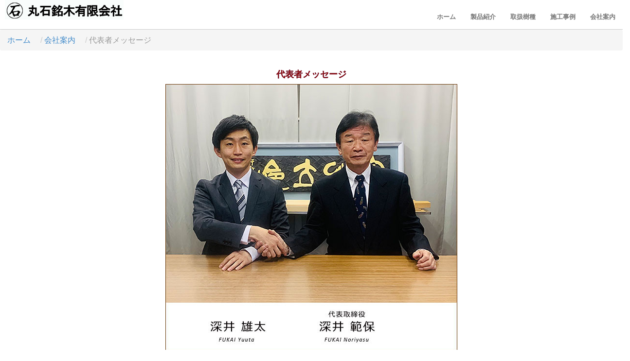

--- FILE ---
content_type: text/html
request_url: https://www.maruishi-meiboku.co.jp/company/message.html
body_size: 12206
content:
<!DOCTYPE html>
<html lang="ja">
<head>
 <!-- Google tag (gtag.js) -->
<script async src="https://www.googletagmanager.com/gtag/js?id=G-VMVJC21PS8"></script>
<script>
  window.dataLayer = window.dataLayer || [];
  function gtag(){dataLayer.push(arguments);}
  gtag('js', new Date());

  gtag('config', 'G-VMVJC21PS8');
</script>   
<meta charset="UTF-8">
<title>会社案内～代表者メッセージ｜丸石銘木有限会社</title>
<meta name="description" content=" 丸石銘木有限会社は、社寺仏閣、内装材専門店、JAS認定工場（天然木突板に限る）として、天然木突板天井・壁、不燃造作材、不燃シート天井・壁の取扱い専門店です。" />
<meta name="keywords" content="社寺仏閣,内装材専門店,JAS認定工場,天然木突板天井・壁,不燃造作材,不燃シート天井・壁" />
<meta name="viewport" content="width=device-width, initial-scale=1"> 
<link href="http://netdna.bootstrapcdn.com/font-awesome/4.0.3/css/font-awesome.css" rel="stylesheet">
<link rel="stylesheet" href="../css/bootstrap.min.css">
<link rel="stylesheet" href="../style.css">
</head>
<body>
<!--row header-->
<div class="row header2"> 
   <!--col-sm-4-->
   <div class="col-sm-4"><a href="../index.html" target="_top"><img src="../img/logo-large.png" alt="丸石銘木有限会社" class="sublogo"></a> </div>
   <!--/col-sm-4--> 
   <!--col-sm-8-->
   <div class="col-sm-8"> 
      <!--menu navbar-->
      <div class="menu navbar navbar-default"> 
         <!--navbar-header-->
         <div class="navbar-header">
            <button type="button"
		 class="navbar-toggle"
		 data-toggle="collapse"
		 data-target=".navbar-collapse"> <span class="sr-only">メニュー</span> <span class="icon-bar"></span> <span class="icon-bar"></span> <span class="icon-bar"></span> </button>
         </div>
         <!--/navbar-header--> 
         <!--navbar-collapse-->
         <div class="navbar-collapse collapse">
            <ul class="nav navbar-nav navbar-right">
               <li><a href="../index.html">ホーム </a></li>
               <li><a href="../products/products.html">製品紹介 </a></li>
               <li><a href="../products/jyushu.html">取扱樹種 </a></li>
               <li><a href="../sekou_jirei/sekou_jirei.html">施工事例 </a></li>
               <li><a href="../company/company.html">会社案内</a></li>
            </ul>
         </div>
         <!--/navbar-collapse--> 
      </div>
      <!--/menu navbar--> 
   </div>
   <!--/col-sm-8--> 
</div>
<!--/row header--> 
<!-- /global navbar -->
     <!--breadcrumb-->
<nav aria-label="breadcrumb">
   <ol class="breadcrumb container">
      <li class="breadcrumb-item"><a href="../index.html">ホーム</a></li>
      <li class="breadcrumb-item"><a href="../company/company.html">会社案内</a></li>
      <li class="breadcrumb-item active" aria-current="page">代表者メッセージ</li>
   </ol>
</nav>
<!--/breadcrumb--> 
        
    
    <div class="container">  
       
        <div class="text-center">   
         <h2 class="midashi4L">代表者メッセージ</h2>
        <img src="../img/company/message/photo_2.jpg" alt="" class="img-fluid">
            
          
            <p class="text-left">建築、内装飾の世界で、こだわりを常に持ち続け、火災に強い製品を納材することを通し、 環境に優しく（低ホルマリン材を提供）社会に貢献できる商品を安全に安定供給して参ります。<br>
                        <br>
                         会社の製品チェック基準は、自分の家を作る時に、このようなものはいやだなという、私どもがお客様の立場に立ったものの考え方を心がけております。この心がけをこれからも続けて行きたいと考えております。<br>
                        <br>
           考えること、技術の継承を当社独自のJAS基準マニュアルを基に、「こだわりを持った建築」、「 内装飾を創造したい」。 この二つを会社のビジョンとしたい。　</p>
        </div>
    </div>
    
      
                
      
  
   <!-- container fluid-->  
        <div class="container-fluid">
      <div class="row"><a href="#" class="page_top_btn"><img src="../img/pagetop0.jpg" alt=""/></a></div>
       <p><a href="https://forms.gle/AWMmvTbFjYwjDbGd7" target="_blank"><img src="../img/mini.jpg"  class="miniimage" alt="お問い合わせ・ご相談"/> <img src="../img/big.jpg"  class="bigimage"  alt="お問い合わせ・ご相談"/></a> </p>
   </div>
  
   <!-- /container fluid--> 
<!--footer-->
<div class="footer"> 
  <!-- container -->
  <div class="container"> 
    <!-- row footer1-->
    <div class="row footer1"> 
      
      <!--col-sm-4-->
      <div class="col-sm-4">
        <p class="footer1"><a href="../index.html" target="_top">■ホーム</a></p>
        <p class="footer1"><a href="../products/products.html" target="_top">■製品紹介</a></p>
        <ul>
          <li class="left"><a href="../products/products.html#washitsu_tenjyou" target="_top">■和室天井</a></li>
          <li><a href="../products/1_moen2/moen2.html" target="_top">突板・不燃突板天井「MOEN2」</a></li>
          <li><a href="../products/2_fine/fine.html" target="_top">不燃シート貼天井板「ファイン」</a></li>
          <li><a href="../products/3_laminate/laminate.html" target="_top">ラミネート天井板</a></li>
          <li><a href="../products/4_ajiro/ajiro.html" target="_top">網代・不燃網代</a></li>
          <li><a href="../products/11_mukuzukuri/mukuzukuri.html" target="_top">無垢造り・格天</a></li>
          <li><a href="../products/16_muku_tenjouita/muku_tenjouita.html" target="_top">無垢天井板</a></li>
          <li class="left"><a href="../products/products.html#funen_zousakuzai" target="_top">■不燃造作材</a>（MOEN ラミナ）</li>
          <li><a href="../products/13_funen-zousaku/funen-zousaku.html" target="_top">不燃造作材</a></li>
          <li><a href="../products/13_funen-zousaku/moen-lamina.html" target="_top">不燃リブ、ルーバー</a></li>            
          <li class="left"><a href="../products/20_funen-mokuzai/funen-mokuzai.html" target="_top">■不燃木材</a>（不燃液注入による）</li>
          <li class="left"><a href="../products/products.html#youshitsu_tenjyou" target="_top">■洋室天井</a></li>
          <li><a href="../products/8_living/living.html" target="_top">リビング天井</a></li>
          <li><a href="../products/5_tsukiita_youma/tsukiita_youma.html" target="_top">突板・不燃突板天井「MOEN2」</a></li>
          <li><a href="../products/6_kyoukashi/kyoukashi.html" target="_top">シート貼天井・不燃シート貼天井「ファイン」</a></li>
          <li class="left"><a href="../products/products.html#kabezai" target="_top">■壁材</a></li>
          <li><a href="../products/9_tsukiita-kabe/tsukiita-kabe.html" target="_top">突板・不燃突板　壁材・腰壁「MOEN2」</a></li>
          <li><a href="../products/10_funen-sheet/funen-sheet.html" target="_top">不燃シート貼　壁材・腰壁「ファイン」</a></li>
            
         <li class="left"><a href="../products/18_tsukiita-gouban/tsukiita-gouban.html" target="_top">■突板合板・プリント合板　家具用・建具用材</a></li>        
            
           <li class="left"><a href="../products/17_enkouita/enkouita.html" target="_top">■貼縁甲板</a></li>
                 
        </ul>
      </div>
      <!--/col-sm-4--> 
      <!--col-sm-4-->
      <div class="col-sm-4">
        <p class="footer1"><a href="../products/15_one-touch/one-touch.html" target="_top">■新商品</a></p>
        <ul>
          <li><a href="../products/15_one-touch/one-touch.html" target="_top">直貼り目透かし形状<br>
　　天井・壁用・腰壁「ワンタッチポン」</a></li>
        </ul>
        <p class="footer1"><a href="../products/jyushu.html" target="_top">■取扱樹種</a></p>
        <ul>
          <li><a href="../products/jyushu.html#t-shinyoujyu" target="_top">【突板】針葉樹</a></li>
          <li><a href="../products/jyushu.html#t-kouyoujyu" target="_top">【突板】広葉樹</a></li>
          <li><a href="../products/jyushu.html#s-wafu" target="_top">【シート】和風シート</a></li>
          <li><a href="../products/jyushu.html#s-kouyoujyu" target="_top">【シート】広葉樹シート</a></li>
        </ul>
        <p class="footer1"><a href="../sekou_jirei/sekou_jirei.html" target="_top">■施工事例</a></p>
        <ul>
          <li><a href="../sekou_jirei/sekou_jirei.html#temple" target="_top">社寺仏閣・伝統建築</a></li>
          <li><a href="../sekou_jirei/sekou_jirei.html#ryokan" target="_top">旅館・料亭</a></li>
          <li><a href="../sekou_jirei/sekou_jirei.html#public" target="_top">公共施設</a></li>
          <li><a href="../sekou_jirei/sekou_jirei.html#hotel" target="_top">ホテル</a></li>
          <li><a href="../sekou_jirei/sekou_jirei.html#mansion" target="_top">マンション</a></li>
          <li><a href="../sekou_jirei/sekou_jirei.html#school" target="_top">学校</a></li>
            
          <li><a href="../sekou_jirei/sekou_jirei.html#super" target="_top">商業施設</a></li>
          <li><a href="../sekou_jirei/sekou_jirei.html#ippan" target="_top">一般住宅</a></li>
          <li><a href="../sekou_jirei/sekou_jirei.html#others" target="_top">その他</a></li> 
        </ul>
      </div>
      <!--/col-sm-4--> 
      <!--col-sm-4-->
      <div class="col-sm-4">
        <p class="footer1"><a href="../company/company.html" target="_top">■会社案内</a></p>
        <ul>
          <li><a href="../company/profile.html" target="_top">会社概要</a></li>
          <ul>
            <li><a href="../company/history.html" target="_top">沿革</a></li>
            <li><a href="../company/message.html" target="_top">代表者メッセージ</a></li>
            <li><a href="../company/affiliates.html" target="_top">関連会社</a></li>
            <li><a href="../company/article.html" target="_top">掲載記事</a></li>
          </ul>
          <li><a href="../company/facility.html" target="_top">設備情報</a></li>
          <li><a href="../company/ninteishou.html" target="_top">認定証</a></li>
          <li><a href="../company/company.html#results" target="_top">納入実績</a></li> 
          <li><a href="../company/support.html" target="_top">補助金申請</a></li>
        </ul>
        <br>
        <ul>
          <li> <a href="../index.html#news" target="_top">最新情報</a></li>
          <li> <a href="../voice/voice.html" target="_top">お客様の声</a></li>
          <li> <a href="../faq/faq.html" target="_top">よくあるご質問</a></li>
          <li> <a href="../company/support.html" target="_top">国産材活用サービス「ジャポネ」</a></li> 
          <li> <a href="../column/sdgs.html" target="_top">SDGsへの取り組み</a></li>
          <li> <a href="https://forms.gle/AWMmvTbFjYwjDbGd7" target="_blank">お問い合わせ</a></li>
          <li> <a href="../policy/policy.html" target="_top">プライバシーポリシー</a></li>
        </ul>
      </div>
      <!--/col-sm-4--> 
    </div>
    <!-- /row footer1--> 
  </div>
  <!-- /container --> 
  
  <!-- container -->
  <div class="container"> 
    <!-- row -->
    <div class="row"> 
      <!--col-sm-12-->
      <div class="col-sm-12">
        <p class="footer2">丸石銘木有限会社<br>
          〒016-0171 秋田県能代市河戸川字中谷地3-2 <br>
          TEL:(0185）54-1398　FAX:(0185）55-0769<br>
          © 2006 Maruishi Meiboku Co., Ltd.</p>
      </div>
      <!--/col-sm-12--> 
    </div>
    <!-- /row --> 
  </div>
  <!-- container --> 
</div>
<!--/footer--> 


<script src="https://code.jquery.com/jquery-3.3.1.slim.min.js"></script> 
<script src="https://cdnjs.cloudflare.com/ajax/libs/popper.js/1.14.7/umd/popper.min.js"></script> 
<script src="https://stackpath.bootstrapcdn.com/bootstrap/4.3.1/js/bootstrap.min.js"></script>
</body>
</html>


--- FILE ---
content_type: text/css
request_url: https://www.maruishi-meiboku.co.jp/style.css
body_size: 28209
content:
@charset "UTF-8";

body	{
    font-family: 'メイリオ', 'Hiragino Kaku Gothic Pro', sans-serif;
    font-size: medium;
    width: auto;
}


img.miniimage{display:none;}
.entry1 p .img-fluid {
    max-width: 100%;
    height: auto;
    margin-left: auto;
    margin-right: auto;
}





/* Ａ: ナビゲーションバー */
.menu	{margin:0;
	border: none;
	background-color: #fff;}
.entry1 table tbody {
}
.midashi4   {
    color: #6D0E38;
    font-weight: bold;
}
.col-sm-9 .entry1 .midashi4 {
    color: #6D0E38;
    font-size: large;
    border: 100% dotted #6D0E38;
    background-color: #DCDCDC;
    padding-top: 10px;
    padding-bottom: 10px;
    padding-left: 10px;
}




.menu .collapse	{margin-top: 10px;
	font-size: 12px;}

.menu .navbar-toggle	{margin-top: 17px;}


/* Ｂ: グローバルメニュー */

.global	{padding: 0; 
	background-color: #fff;}
.fontRed {
    font-size: small;
    color: #F90307;
    font-weight: bold;
}
.col-sm-10 .container-form .container-iframe {
    position: absolute;
    top: 0px;
    left: 0px;
    width: 100%;
    height: 100%;
}

.container-fluid {
    padding-top: 10px;
    font-size: medium;
    width: auto;
}
.container-form  {
    position: relative;
    height: 3170px;
    margin-left: auto;
    margin-right: auto;
    width: 80%;
    overflow-y: hidden;
}

.col-sm-9 .entry1 table {
    width: 800px;
    background-color: #FFFFFF;
}

.entry1 table tbody {

}
table tbody tr {

}

tbody tr th {
    font-weight: bold;
    text-shadow: 0px 0px;
    color: #1E1E1E;
    padding-top: 10px;
    padding-bottom: 10px;
    padding-left: 10px;
    padding-right: 10px;
    vertical-align: top;
    text-align: left;
    font-family: "メイリオ";
    font-size: medium;
    border-collapse: collapse;
    border-left-width: 0px;
    border-right-width: 0px;
    border-bottom: 1px solid #333333;
    border-top-width: 1px;
    border-top-style: solid;
    border-top-color: #333333;
    background-color: #E1E1E1;
}
tbody tr .half {
    width: 50%;
}
tbody tr .divide {
    width: 40%;

}


tbody tr td {
    color: #2D2C2C;
    padding-top: 5px;
    padding-bottom: 5px;
    padding-left: 10px;
    padding-right: 10px;
    border-top: 1px solid #333333;
    border-bottom: 1px solid #333333;
    text-transform: capitalize;
    font-family: "メイリオ";
    font-size: 14px;
}
tbody tr .left {
    text-align: left;
}
tbody td .left {
    text-align: left;
    height: auto;
    padding-left: 10px;
    padding-right: 10px;
}
.container-fluid .row .col-md-9 {
    width: 100%;
}

tbody td .left p {
    text-align: left;
    max-width: 100%;   
    word-break : break-all;    
}

.col-md-12 ul   {
    margin-left: auto;
    margin-right: auto;
    overflow-x: hidden;
    list-style-type: none;
    overflow-y: hidden;
    width: 1200px;
}
tbody tr th:nth-child(1)  {
    padding-left: 0px;



}
.nav.nav-pills li  {
    color: #000000;
    -webkit-box-sizing: border-box;
    -moz-box-sizing: border-box;
    box-sizing: border-box;
}
.nav.nav-pills li a {
    color: #FFFFFF;
    display: block;
    width: 100%;
    text-align: center;
    text-decoration: none;
    font-size: 14px;
}
.nav.nav-pills li a:hover {
    color: #000000;
    border-radius: 0;
    background-color: #20B7B7;
}
.nav.nav-pills  {

}
.col-sm-9 .entry1 .img-fluid {
    padding-bottom: 20px;
    width: auto;
}

.col-sm-3 .entry2 .title {
    color: #000000;
}
.entry1 p .img {
    height: auto;
    max-width: 100%;
}
.entry1 ul .list {
}


.entry2 ul li {
    color: #010101;
    font-size: 14px;
}
.entry2 ul li a {
    color: #325FB9;
    font-size: 14px;
}
.entry1 ul li {
    width: 700px;
    border-bottom: thin dotted #B6B6B6;
}
.row .page_top_btn {
    float: right;
}
.row .page_top_btn img {
    width: 50px;
    height: 30px;
    border-bottom-style: none;
    background-repeat: no-repeat;
    float: right;
    margin-bottom: 10px;
    margin-right: 5px;
}
.col-sm-9 .entry1 .president {
    width: 600px;
    margin-left: auto;
    margin-right: auto;
}
.col-sm-9 .entry1 .sub_image {
    width: 600px;
    margin-left: auto;
    margin-right: auto;
}
.col-sm-9 .entry1 .message {
    max-height: 1.2em;
    padding-bottom: 100px;
    width: 600px;
    padding-top: 50px;
    min-height: 300px;
    color: #000000;
    font-family: "メイリオ";
    font-size: medium;
}
.facility_image {
    padding-top: 20px;
    padding-bottom: 10px;
}
.contact_image {


}
.facility_titlebar {
    padding-top: 30px;
    padding-bottom: 20px;
}
.facility_list_titlebar {
    padding-top: 80px;
    padding-bottom: 20px;
}
.support_titlebar {
    padding-top: 30px;
    padding-bottom: 20px;
    max-width: 100%;
    width: 100%;
    height: auto;
}
.facility_caption {
    margin-top: -20px;
    margin-bottom: 20px;
    font-size: small;
    text-align: left;
    font-family: "メイリオ";
    padding-left: 10px;
    padding-right: 10px;
}
table tr .pdf {
    padding-top: 20px;
    padding-bottom: 40px;
}

tr td .caption {
    font-size: 11px;
}
.row .col-md-12 .jyushu {
    padding-bottom: 30px;
    color: #000000;
    font-family: "メイリオ";
    font-size: 20px;
}
.row .col-md-12  table {
    border-width: medium;
    border-collapse: collapse;
}
tbody tr th {
    text-align: center;
    border-left-width: 1px;


}
tr td  {
    vertical-align: top;
}
table tr .left {
    text-align: left;
}
table tr td .left {
    text-align: left;
    width: 100%;
}


.entry a .img-fluid {

}

.row .col-sm-6 .entry1 {
    text-align: center;
}
.col-md-10 .row ul {
}
.row .col-sm-12 .entry2 {
    text-align: center;
}
.row ol li {
    line-height: 2em;
    text-indent: 0px;
    margin-left: 50px;
}
.row .col-md-12 .row {

}
.row .bgcolor  {
    padding-left: 0px;
    opacity: 0.9;
    background-color: rgba(241,227,205,1.00);
}
.row .col-md-12 .moen2 {
    font-weight: bold;
    padding-left: 40px;
    color: #CC7C00;
}
.news p .button.btn.btn-default {
    float: right;
    padding-bottom: 0px;
    margin-bottom: 30px;
}
.news p .ichiran {
    font-size: 12px;
    padding-top: 2px;
    padding-right: 10px;
    padding-bottom: 2px;
    padding-left: 10px;
    border: 1px solid #4D4A4A;
    background-color: #DFDFDF;
    float: right;
    text-decoration: none;
    margin-top: 8px;
    margin-bottom: 5px;
    color: #000000;
}

li a .title {
    font-size: 16px;
}
a .title strong {
    font-size: 16px;
    color: #6D0E38;
}
tbody tr td {
    text-align: center;
}
.row .bgcolor li {
    color: #000000;
    font-weight: bold;
    font-size: medium;
    font-family: "メイリオ";
    padding-top: 5px;
    padding-bottom: 5px;
    padding-right: 10px;
    padding-left: 10px;
    list-style-type: none;
}
ul .line .text {
    margin-left: 110px;
    font-size: 14px;
    color: #000000;
    width: auto;
    float: none;
}
.news ul .line {
    line-height: 1.6em;
    height: 1.6em;
    float: left;
}



ul li a {
    color: #F7F7F7;
    font-size: small;
    font-family: "メイリオ";
    padding-left: 20px;
}
ul li a:hover  {
    color: #FFFFFF;
    font-size: small;
    font-family: "メイリオ";
    text-decoration: underline;
}

.col-md-8 .news ul {
    overflow-y: hidden;
}
.line .text a {
    text-decoration: underline;
    font-size: 12px;
}
tbody tr .time {
    border-width: 0px;
    border-style: none;
    background-color: #FFFFFF;
    color: #9B114E;
    text-align: left;
}
.col-md-8 .news .newslist {
    border-width: 0px;
    border-style: none;
    padding-top: 0px;
}
.row .col-md-10_news .news {
    border-left-width: 0px;
    border-left-style: none;
    border-right-width: 0px;
    border-right-style: none;
}
.col-sm-4 .footer1 a {
    color: #FFFFFF;
    font-size: 13px;
    font-family: "メイリオ";
    letter-spacing: 5px;
    font-weight: bold;
}
.col-sm-4 .footer1 a:hover  {
    color: #FFFFFF;
    text-decoration: underline;
}
.col-sm-4 ul li {
    font-size: small;

}
.row.footer1 .col-sm-4 .footer1 ul li a {



}


.col-sm-4 .footer1 ul   {
    color: #FFFFFF;
}
.col-sm-4 .footer1  {
    color: #FFFFFF;
    font-size: 10px;
    font-family: "メイリオ";
    width: auto;
}
.col-sm-4 .footer1 p  {
    color: #FFFFFF;
}
.col-sm-4 .footer1 ul li   {
    font-size: small;
    text-align: left;








}
.col-md-12 .row .red-center {
    color: #e9340c;
    font-family: "メイリオ";
    text-align: center;
}
.col-md-12 .row .red {
    color: #e9340c;
    font-family: "メイリオ";
    text-align: center;
    line-height: 1.5em;
}
.row .col-md-12 .row-center {
    padding-top: 20px;
    padding-right: 20px;
    padding-bottom: 20px;
    padding-left: 20px;
    border-color: #0469B3;
    background-color: #D1E6F7;
}
.col-sm-12 .entry .yellow {
    color: #F3A20B;
    font-weight: bold;
}
.col-sm-12 .entry .orange {
    color: #ED6905;
    font-weight: bold;
}
.col-sm-12 .entry .brown {
    color: #D49206;
    font-weight: bold;
}


.col-sm-12 .entry .red {
    color: #FF0004;
    font-weight: bold;
}
.row .col-sm-4 .entry4 {
    border: 1px solid #660033;
    margin-left: 20px;
    margin-bottom: 20px;
}
.col-sm-4 ul .left {
    padding-left: 0px;
    margin-left: -14px;
}
.entry1 table p {
    color: #000000;
    font-family: "メイリオ";
    font-size: medium;
}
.col-sm-12 .entry p {
    color: #000000;
    font-family: "メイリオ";
    font-size: medium;
}
.entry p strong {
    font-family: "メイリオ";
    font-size: 14px;
    font-weight: bold;
}
.container .row .footer3 {
    color: #E7DFE0;
    text-align: center;
    font-size: 12px;
    padding-top: 0px;

}
.footer p {
    text-align: center;
}
.news_waku   {
    padding-top: 0px;
    padding-bottom: 50px;

}
.entry1 p .img-hojyokin {
    height: auto;
    max-width: 100%;
    width: 100%;
}
.breadcrumb.container {
    width: auto;



}
.breadcrumb-item a {
    font-size: medium;
}

.breadcrumb.container .breadcrumb-item {
    padding-right: 10px;
    font-size: medium;
    padding-left: 10px;
}
tbody tr .left {
    width: auto;
}
tbody tr .shiyou .divide  {
    width: auto;



}
.col-md-9 .entry1 .company_gaiyou {
    color: #6D0E38;
    font-weight: bold;
}
.col-md-9 .entry1 .company_gaiyou2 {
    color: #6D0E38;
    font-weight: normal;
    font-size: x-large;
}
.col-sm-12 .entry1 .company_gaiyou2 {
    color: #6D0E38;
    font-weight: bold;
    font-size: x-large;
    background-color: #E0E0E7;
}
.entry1 ul .list {
    max-width: 100%;
    font-size: medium;
    padding-left: 10px;
    padding-right: 10px;
}
tr .left p {
    max-width: 100%;
    width: 100%;
}
tr .left .text {
    padding-left: 10px;
    padding-right: 10px;
    width: 100%;

}
.row .col-sm-6 table {


}
.col-sm-9 .entry1 ul {

}
.row .col-md-9 .entry1 {
    width: auto;
    height: auto;
    padding-right: 0px;
}
.col-sm-9 .entry1 .caption {
    font-size: small;
}
.col-sm-9 .entry1 .kiji {
    font-weight: bold;
    font-size: large;
}
.container-fluid.profile {
    margin-left: auto;
    margin-right: auto;
    width: 50%;
    padding-top: 30px;
    padding-right: 30px;
    padding-bottom: 30px;
    padding-left: 30px;
    border: thin solid #928D8D;
}
.col-sm-12 .entry1 .text1 {
    padding-left: 30px;
}
.container-fluid .row .table.table-border {
    border: 1px solid #000000;
    margin-left: auto;
    margin-right: auto;
    font-size: medium;
    font-family: "メイリオ";
    width: 90%;
}
tbody tr .hyou2 {
    border-top: 1px solid #000000;
}
tbody tr .hyou2R {
    border-top: 1px solid #000000;
    text-align: left;
    color: #000000;
    width: 85%;
}
tbody tr .hyou2R a {
    text-align: left;
    color: #3682DD;
    font-size: medium;
}

tbody tr .hyou1 {
    border: 1px solid #000000;
    font-size: medium;
    font-weight: normal;
}
tbody tr .hyou1L {
    border: 1px solid #000000;
    text-align: center;
    width: 15%;
    font-size: small;
}
.table.table-border tbody .hyou-top {
    border-top: 1px solid #000000;
    width: auto;
}
.row .table.table-border .ichiranhyou {
    border: 2px solid #000000;
    width: 100%;
}
.container .text-center img {
    padding-bottom: 40px;
    max-width: 100%;
    height: auto;
    width: auto;
    margin-left: 0px;
}
.container .text-center .text-left {
    text-align: left;
    width: 80%;
    margin-left: auto;
    margin-right: auto;
    font-family: "メイリオ";
    font-size: medium;
}
.container .text-center .midashi4L {
    text-align: center;
    color: #900A0D;
    margin-bottom: 10px;
    font-weight: bold;
}
tr td .img-fluid {
    width: auto;
    height: auto;
    max-width: 100%;
}
.contact-txt {
    padding-top: 20px;
    padding-bottom: 10px;
    text-align: left;
    width: 90%;
    height: auto;
    color: #000000;
    margin-left: auto;
    margin-right: auto;
    max-width: 70%;
}
.contact-txt2 {
    padding-top: 20px;
    padding-bottom: 10px;
    text-align: left;
    width: 90%;
    color: #000000;
    margin-left: auto;
    margin-right: auto;
    max-width: 70%;
    height: auto;
}
.box  {

}
.box p .img-fluid {
    width: 100%;
    border-top: thin solid #B3B0B0;
    border-bottom-width: 0px;
}
.box .form_bnr {
    width: 100%;
    position: relative;
    border-bottom-style: groove;
}
.iframe-box   {
    left: 0px;
    padding-top: 0px;
    height: 3170px;
    width: 100%;
}
.iframe-wrapper  {

}
.iframe-wrapper iframe {
    width: 100%;
}








































@media(min-width:667px){
.box .top-left {
    position: absolute;
    top: 30px;
    left: 20px;
    font-size: x-large;
    font-weight: bold;
    color: #FFFFFF;
}
.box .top-center {
    top: 50%;
    font-size: x-large;
    font-weight: bold;
    text-align: center;
    position: absolute;
    padding-left: 0%;
    left: 40%;
    letter-spacing: 5px;
}
.box .top-center2 {
    font-size: x-large;
    font-weight: bold;
    position: absolute;
    padding-left: 0%;
    letter-spacing: 5px;
    color: #FFFFFF;
    top: 3rem;
    bottom: 1rem;
    left: 40%;
}

tbody tr .shiyou .divide  {
    width: auto;
}
    img.miniimage{display: none;}
    img.bigimage{display: block;}    
}

@media(max-width:768px){
    img.miniimage{
    display: block;
    width: 100%;
    }
    img.bigimage{display: none;}
.profile {
}
.profile {
}


}
.resizeimage img{width:100%;}
.container-fluid.profile .row.profile {
    padding-right: 0px;
    margin-right: 0px;

}



img.bigimage {
    height: auto;
    max-width: 100%;
    padding-bottom: 0px;
    margin-bottom: -10px;
}

img.miniimage {
    padding-bottom: 0px;
    margin-bottom: -10px;
}














































































@media (min-width: 768px) {
.col-sm-4 .footer1 ul li a {
    font-size: small;

}

.img-fluid {


}

.col-sm-4 .footer1 ul li a:hover  {
    font-size: small;
    text-decoration: underline;




}
.col-md-8 .news .newslist2 {
    border-width: 0px;
    border-style: none;
}

.breadcrumb li  {
    display: inline-block;
}
.breadcrumb li  {
    display: inline-block;
}
.breadcrumb li  {
    display: inline-block;
}
.nav.nav-pills  {
    background-color: #000000;
}

.global ul,
.global ol	{display: table;
	width: 100%;
	table-layout: fixed;
	margin: 0;
	padding: 0;
	font-size: 14px;
	line-height: 1.4;
	list-style: none;}

.global li	{display: table-cell;
	text-align: center;
	*float: left;}

.global li a	{display: block;
	padding: 10px 5px 10px 5px;
	color: #000;
	text-decoration: none;}

.global li a:hover	{background-color: #eee;}

.global li span	{display: block;
	font-size: 10px;}


/* 横に並べたリンクを区切る罫線 */
.global li a	{padding: 10px 0;
	border-right: solid 1px #aaa;}

.global li:first-child a	{border-left: solid 1px #aaa;}


/* 罫線で区切る設定 */
.global	{padding: 0;
	border-bottom: solid 1px #aaa;
	border-top: solid 1px #aaa;}


/* グラデーションの設定 */
.global	{background-image: -webkit-gradient(linear, left top, left bottom, color-stop(0%,#fff), color-stop(50%,#f3f3f3), color-stop(51%,#ededed), color-stop(100%,#fff));
	background-image: -webkit-linear-gradient(top, #fff 0%,#f3f3f3 50%,#ededed 51%,#fff 100%);
	background-image: url([data-uri]);
	background-image: linear-gradient(to bottom,  #fff 0%,#f3f3f3 50%,#ededed 51%,#fff 100%);}


.global li a:hover	{background-image: -webkit-gradient(linear, left top, left bottom, color-stop(0%,#fff), color-stop(91%,#fff), color-stop(92%,#ed1e79), color-stop(100%,#ed1e79));
	background-image: -webkit-linear-gradient(top,  #fff 0%,#fff 91%,#990066 92%,#990066 100%);
	background-image: url([data-uri]);
	background-image: linear-gradient(to bottom,  #fff 0%,#fff 91%,#990066 92%,#990066 100%);}


/* Bootstrapの設定を無効化 */
.global .navbar-nav,
.global .navbar-nav>li	{float: none;}

.global .navbar-collapse:before,
.global .navbar-collapse:after,
.global .nav:before,
.global .nav:after
	{display: none;}

} /* @media */




/* Ｃ: カルーセル */
.carousel	{margin-bottom: 30px;}


.carousel-caption h3	{font-size: 42px;}


@media (max-width: 680px) {
	.carousel-inner>.item>img	{min-width: 500px;}
	.carousel-control	{width: 20px;}
	.carousel-caption	{bottom: 0;}
	.carousel-indicators	{bottom: 0;}
	.carousel-caption h3	{font-size: 20px;}
	.carousel-caption p	{font-size: 12px;}
} /* @media */
tbody tr .news {
    text-align: left;
    padding-left: 10px;
    padding-top: 10px;
    padding-bottom: 5px;
    color: #000000;
    font-size: 14px;
    border-left-width: 0px;
    border-left-style: none;
    border-bottom: 1px dotted #6A6868;
    border-right-width: 0px;
    border-right-style: none;
    border-top-width: 0px;
    border-top-style: none;
}
tr .news a {
    color: #1347EB;
    font-size: 14px;
    text-decoration: none;
}
tr .news a:hover  {
    color: #EB1371;
    font-size: 14px;
    text-decoration: none;
}


tbody tr th {

}



.news h2	{
    margin-top: 10px;
    margin-left: 0;
    margin-bottom: 10px;
    font-size: 14px;
    line-height: 1.2;
    background-color: #6D0E38;
    color: #FFFFFF;
    padding-top: 10px;
    padding-bottom: 10px;
    padding-left: 10px;
}
.col-sm-9 .entry1 .midashi2 {
    color: #000000;
    font-size: 18px;
    font-weight: bold;
    background-color: #BCC7C4;
    padding-top: 10px;
    padding-bottom: 10px;
    padding-left: 10px;
    width: 800px;
    padding-right: 10px;
    font-family: "メイリオ";
}
.col-sm-9 .entry3 .midashi2 {
    color: #000000;
    font-size: 18px;
    font-weight: bold;
    background-color: #BCC7C4;
    width: auto;
    font-family: "メイリオ";
    padding-top: 10px;
    padding-right: 10px;
    padding-left: 10px;
    padding-bottom: 10px;
    margin-top: 50px;
}
.col-sm-9 .entry3 .text1 {
    padding-top: 0px;
    margin-top: 20px;
    border-bottom: 1px dashed #446F7F;
}

.entry3 ul .jyushu_sekou {
    list-style-type: none;
}




.news ul,
.news ol	{
    margin: 0;
    padding: 0;
    font-size: 14px;
    line-height: 1.4;
    list-style: none;
    border-bottom-width: 0px;
}

.news li a	{
    display: none;
    padding: 10px 5px 10px 5px;
    color: #000;
    text-decoration: none;
}

.news li a:hover	{
    background-color: #eee;
    color: #F80987;
}

.news time	{
    float: left;
    border-left: none;
    border-right: none;
    border-bottom: 0px none;
    border-top: none;
    color: #6D0E38;
    font-size: 14px;
}
.news time2	{
    float: left;
    border-left: none;
    border-right: none;
    border-bottom: 0px none;
    border-top: none;
    color: #BD0858;
}

.news p	{margin: 0 0 0 110px;}

.news .desc	{color: #666;
	font-size: 12px;}

.news li a:after	{
    content: "";
    display: block;
}
.news li a	{*zoom: 1;
    display: block;
}
ul .line .text {
    float: none;
    line-height: 1.6em;
}


.new {
    color:#FF0004
}

/* 縦に並べたリンクを区切る罫線 */
.news li {border-bottom: dotted 1px #aaa;}


/* 枠の設定を削除 */


/* Ｄ２: 企業概要 */
.entry	{
    padding: 0;
    margin-bottom: 20px;
    border: 1px solid #660033;
}
.entry.ninteishou {
    border-style: none;
}




.col-md-4 .entry .title {
    padding-left: 10px;
    padding-top: 10px;
    font-size: 18px;
    font-weight: bold;
}

.col-md-4 .entry ul li {
    font-size: 14px;
    line-height: 2;
    color: #000000;
}

.col-sm-4 .entry .title {
    padding-top: 10px;
    font-weight: bold;
    padding-left: 20px;
}

/* 枠の設定を削除 */


/* Ｄ２: 企業概要 */
.entry1	{
    padding: 0;
    margin-bottom: 20px;
}
.col-sm-9 .entry1 h1 {
    text-shadow: 0px 0px #FFFFFF;
    background-color: #6D0E38;
    padding-top: 10px;
    padding-right: 10px;
    padding-bottom: 10px;
    padding-left: 10px;
    color: #FFFFFF;
}

.col-sm-9 .entry1 h2 {
    font-size: 18px;
    color: #6D0E38;
    font-family: "メイリオ";
}

.row .col-sm-9 .entry1 {
}
.row .col-sm-9 .entry3 {
    padding-bottom: 60px;


}



.row .col-sm-3 .entry2 {
    border: 1px solid #7C0674;
}
.entry2 ul li {
    color: #000000;
    font-size: 14px;
    line-height: 2em;
}



.entry img	{
    max-width: 100%;
    height: auto;
    margin-top: 0;
    margin-right: 0;
    margin-left: 0;
    vertical-align: bottom;
    border-width: medium;    
}

.entry1 .text {
    width: auto;
    padding-left: 10px;
    padding-right: 10px;
}

.entry h2	{margin: 0;
	font-size: 20px;
	line-height: 1.2;}

.entry p	{
    margin-top: 17px;
    margin-right: 0;
    margin-left: 0;
    font-size: 14px;
    line-height: 1.6;
    padding-left: 10px;
    padding-right: 10px;
    color: #000000;
}

/* 枠の設定 */
.entry h2	{
    padding: 10px;
    background-color: #6d0e38;
    color: #fff;
    border: 1px solid #660033;
}
/* 枠の設定 */
.entry h1	{
    padding: 10px;
    background-color: #6d0e38;
    color: #fff;
    border: 1px solid #6D0E38;
}


/* 吹き出し型にする設定を削除 */

/* Ｄ３: サブメニュー */
.submenu	{margin-bottom: 40px;
	padding: 0;}

.submenu h1	{margin: 0 0 10px 0;
	font-size: 18px;
	line-height: 1.2;}

.submenu ul,
.submenu ol	{margin: 0;
	padding: 0;
	font-size: 14px;
	line-height: 1.4;
	list-style: none;}

.submenu li a	{display: block;
	padding: 10px 5px 10px 5px;
	color: #000;
	text-decoration: none;}

.submenu li a:hover	{background-color: #eee;}

.submenu img	{
    float: left;
    border: none;
    padding-right: 0px;
    padding-bottom: 0px;
}

.submenu p	{margin: 0 0 0 80px;}

.submenu .title	{font-size: 18px;}

.submenu .desc	{color: #666;
	font-size: 12px;}

.submenu li a:after	{content: "";
	display: block;
	clear: both;}
.submenu li a	{*zoom: 1;}


/* 右矢印 */
.submenu li a	{
    position: relative;
    display: block;
    margin-top: 0;
    margin-right: 0;
    margin-left: 0;
    margin-bottom: 12px;
    border: solid 1px #aaa;
    color: #000;
    text-decoration: none;
}

.submenu li a:before	{position: absolute;
	right: 10px;
	top: 50%;
	content: '\f054';
	margin: -8px 0 0 0;
	color: #888;
	font-family: 'FontAwesome';
	font-size: 16px;
	line-height: 1;}



/* フッター */
.footer	{
    padding-right: 0;
    padding-left: 0;
    border-top: solid 1px #aaa;
    background-color: #4a4a4a;
    padding-top: 0px;
}
.footer.form {
    padding-top: 0px;
    margin-top: -400px;
}

.footer.container {
    background-color: #6D0E38;
    width: auto;
}


.footer p	{
    margin: 0 0 3px 0;
    font-size: 12px;
    line-height: 1.4;
    text-align: left;
    border-bottom: 1px solid #9C9B9B;
    font-weight: bold;
}
.row.footer1 .col-sm-4 .footer1 {
    color: #FFFFFF;
    padding-top: 30px;
}
.col-sm-4 ul li {
    list-style-type: none;
}


.row .col-sm-12 .footer2 {
    border-bottom-style: none;
    font-size: 12px;
    color: #B3B1B1;
    padding-top: 20px;
    padding-bottom: 40px;
    text-align: left;
    line-height: 1.5;
    font-style: normal;
    font-family: "メイリオ";
    padding-left: 10px;
    width: auto;
}
.row .col-sm-12 .footer3 {
    padding-top: 30px;
    padding-bottom: 30px;
    background-color: #FFFFFF;
    width: 100%;
}


.footer a	{
    text-decoration: none;
}





@media screen and ( max-width:767px ){
	li
	{
		color: #cccccc ;
	}
}

@media screen and ( max-width:767px ){    
    .row .col-sm-3 .entry2 {
        font-size:10px;
        font-color:#cccccc;
        padding-bottom: 20px}      
    }
.kiji_caption{
    padding-left: 10px;
    font-size: small;
    padding-right: 10px;
}
h3.kiji{
     padding-left: 10px;  
}
.col-sm-12 .entry1 .kiji {
    font-size: medium;
    font-weight: bold;
}

tbody tr .text{
    text-align: left;
    padding-left: 10px;
    padding-right: 10px;
}
tbody tr.hyou2R{
  font-size: small;    
}


@media screen and ( max-width:768px ){    
    .text {
    padding-left: 15px;
    padding-right: 15px;
    padding-bottom: 20px;
    font-size: medium;
}      
    }
.col-md-12 .row .red{
    font-size: medium;
    line-hight:1.2em;
   text-align: left;
    padding-left: 10px;
    padding-right:10px;
    }

.pagetop {
    float: right;
    background-image: url(img/common/pagetop.jpg);
    background-repeat: no-repeat;
    text-indent: -9999px;
    margin-bottom: 30px;
}
.pagetop2 {
	float: right;
	width: 100px;
	height: 20px;
	background-image: url(img/common/pagetop2.jpg);
	background-repeat: no-repeat;
	text-indent: -9999px;
	margin-top: -10px;
	margin-right: 0px;
}
.ninteishou {
}

@media (min-width:1200px){
.container-fluid {
    width: 1200px;
    margin-left: auto;
    margin-right: auto;
}
.col-sm-10 .container-fluid2  {
    width: 100%;
    border: 1px solid #A8A5A5;
    background-color: #e9e9e9;
}
.col-sm-10 .container-fluid3  {
    border: 1px solid #A8A5A5;
    background-color: #e9e9e9;
    margin-left: auto;
    margin-right: auto;
    position: relative;
    left: 50%;
    width: 60%;
}
.col-sm-10 .container-fluid2 h2 {
    color: #000000;
    padding-left: 20px;
}
@media screen and ( max-width:420px ){    
    tbody tr .hyou2 {
    padding-left: 5px;
    padding-right: 10px;
    padding-bottom: 20px;
    font-size: small;
}      
    tbody tr .hyou2R {
    padding-left: 5px;
    padding-right: 10px;
    padding-bottom: 20px;
    font-size: small;
}    
    
     tbody tr.hyou1{      
    font-size: x-small; 
         padding:5px;
}

@media (max-width:500px ){    
    .contact-txt{
        font-size:small;
        width:100%;
        height:auto;        
    }
  @media screen and (min-width:0px)and (max-width:789px){    
    .row .header2 .col-sm-4 .sublogo{       
        width:100%;  
        height: auto;
        padding-left: 10px;
        margin: 0;
    }
    }
    @media (min-width:789px){    
    .row .header2 .col-sm-4 .sublogo{  
        max-width: 790px;
        height:130px;
        width:100%; 
        padding-left:10px;
        margin:0px;
    }
        
    }  
       
